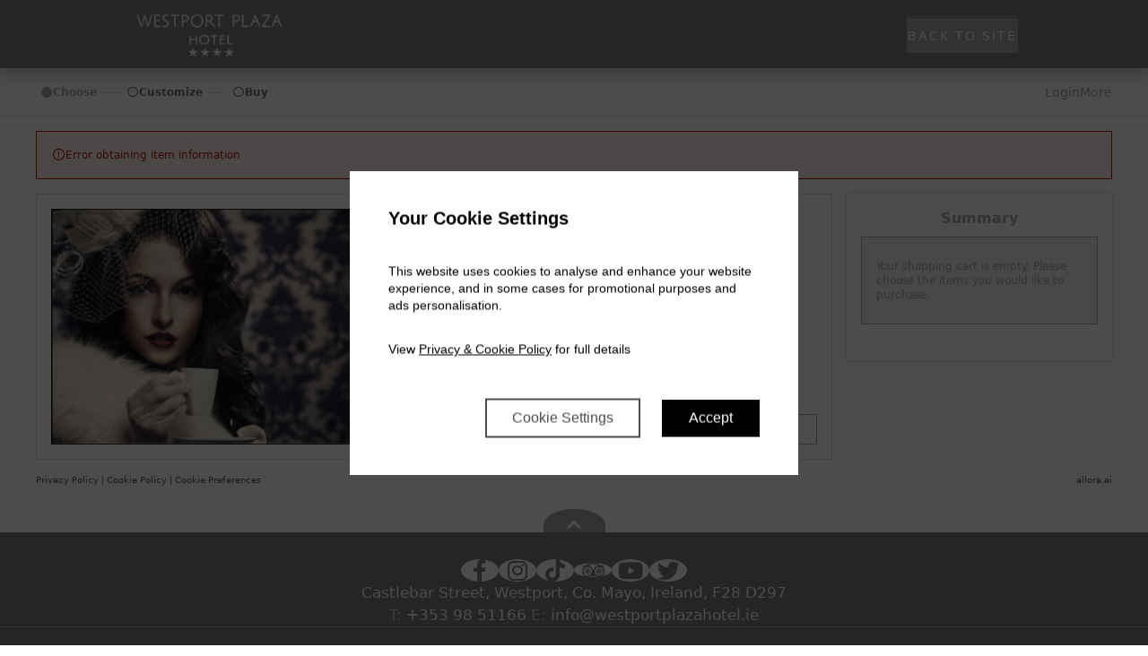

--- FILE ---
content_type: text/html; charset=UTF-8
request_url: https://secure.westportplazahotel.ie/vouchers/site/Westport%20Plaza%20Hotel/en/index/158329674400183/Classic+Afternoon+Tea.html
body_size: 18967
content:
<!DOCTYPE html>
<html lang="en_IE">
<head>
  
  
<script id="gtm_datalayer" type="text/javascript">
  dataLayer = [{"avvioApp":"vouchers","avvioPage":"index","reportURL":"vouchers5\/index","domainName":".avvio.com","cookiePath":"\/vouchers\/site\/Westport%20Plaza%20Hotel\/","virtualURL":"WestportPlazaHotel\/vouchers5\/index","hotelName":"Westport Plaza Hotel","siteID":"670"}]
</script>

<script id="gtm_default_consent" type="text/javascript">
function gtag(){dataLayer.push(arguments)};

gtag('consent', 'default', {
'ad_storage': 'denied',
'ad_user_data': 'denied',
'ad_personalization': 'denied',
'analytics_storage': 'denied',
'wait_for_update': 1000					// TODO? messure more precisely
});
</script>
<!-- Google Tag Manager -->
<script>(function(w,d,s,l,i){w[l]=w[l]||[];w[l].push({'gtm.start':
new Date().getTime(),event:'gtm.js'});var f=d.getElementsByTagName(s)[0],
j=d.createElement(s),dl=l!='dataLayer'?'&l='+l:'';j.async=true;j.src=
'https://www.googletagmanager.com/gtm.js?id='+i+dl;f.parentNode.insertBefore(j,f);
})(window,document,'script','dataLayer','GTM-PL6L3FP');</script>
<!-- End Google Tag Manager -->


<meta name="viewport" content="width=device-width, height=device-height, initial-scale=1.0, maximum-scale=2.0, minimum-scale=1.0, user-scalable=yes" />
<meta http-equiv="X-UA-Compatible" content="IE=edge"/>
<meta name="description" content="Westport Plaza Hotel Online Reservations" />

  <title>Vouchers</title>
  <style type="text/css">			:root, :host {
				--branding-default: #AAA9A9;
				--branding-hovered: #8E8D8D;
				--branding-pressed: #737272;
				--branding-base:    #AAA9A914;

				--brand-color:     var(--branding-default);
				--brand-color-rgb: 170, 169, 169;
				--brand-hovered:   var(--branding-hovered);
				--brand-pressed:   var(--branding-pressed);
				--brand-bg50:      rgba(var(--brand-color-rgb), 50%);
				--brand-bg60:      rgba(var(--brand-color-rgb), 60%);
				--brand-bg70:      rgba(var(--brand-color-rgb), 70%);
			}:root, :host {
	--font-stack-sans-serif: system-ui;
	--border-radius-1x: 0px;
}

</style><link rel="stylesheet" href="https://d3wdkamcnp9ty.cloudfront.net/StaticContent/mainbe/css/compassbase.css?cb=291e8fb6ce5374ad68f6d5af374da36c"><link rel="stylesheet" href="https://d3wdkamcnp9ty.cloudfront.net/StaticContent/mainbe/css/designsystem.css?cb=16b60da445ffea5d7c0809496ce78720"><link rel="stylesheet" href="https://d3wdkamcnp9ty.cloudfront.net/StaticContent/mainbe/css/all.min.css?cb=f7f7b8ca91938359f44e7c488b166a35"><style>.avvio-logged-in-container { visibility:hidden; }</style><link rel="stylesheet" type="text/css" href="https://d3wdkamcnp9ty.cloudfront.net/072/058/000/7496/cust/autostyle.css?cb=3093f968328ffb17c3791914cc7134bd"/><link rel="stylesheet" type="text/css" href="//ai.avvio.com/bin/TM4G5RDDT.css"/><link rel="stylesheet" type="text/css" href="//ai.avvio.com/bin/Q5E5DYEU3.css"/>
  <!--JSLINKSTART-->
<script>var staticContentPath='https://ag.avvio.com/vouchers/';</script>
<meta http-equiv="Content-Type" content="text/html; charset=utf-8" />
<link rel="preconnect" href="https://ai.avvio.com"><script src="https://cdnjs.cloudflare.com/ajax/libs/jquery/3.7.1/jquery.min.js"></script><script>var locTerm_showall='show all';var locTerm_remove='remove';</script><script src="https://ag.avvio.com/vouchers/templates/ConsumerSide/StaticContent/mainbe/scripts/components.js?cb=e9622da891ddc8092a4551ba280e38b0"></script><script>
var AvvioCC={};
AvvioCC.allowPeek = false;
AvvioCC.primaryCRMImageURL = 'https://secure.westportplazahotel.ie/crm/rpc/Westport%20Plaza%20Hotel/image?el=Vq7kybDGeTQoy_q12VfKrVSjFQf_8V5-Kr2HKRx3m7s&b=459393';
AvvioCC.alloraImageURL = '';
AvvioCC.fragments = [];

AvvioCC.userDeployRequiredCookies = function() {
	if(AvvioCC.silentMode)
		document.getElementById('ACC_change_preference_link').style.display='none';
	

	if ( typeof csAvvioDeployRequiredCookies === 'function' )
		csAvvioDeployRequiredCookies();
}

AvvioCC.userDeployFunctionalCookies = function() {
	
	$('body').addClass('ACCfunctionalConsent');
	$(document).trigger('avvioFunctionalConsent');

	if ( typeof csAvvioDeployFunctionalCookies === 'function' )
		csAvvioDeployFunctionalCookies();
}

AvvioCC.userDeployStatisticalCookies = function() {
	

	if ( typeof csAvvioDeployStatisticalCookies === 'function' )
		csAvvioDeployStatisticalCookies();
}

AvvioCC.userDeployMarketingCookies = function() {
	

	if ( typeof csAvvioDeployMarketingCookies === 'function' )
		csAvvioDeployMarketingCookies();
}
</script>
<script async src="//secure.westportplazahotel.ie/crm/rpc/Westport%20Plaza%20Hotel/ACC_js.php?lang=en"></script>
<script type="text/javascript" src="https://d3wdkamcnp9ty.cloudfront.net/StaticContent/common.js?cb=bf2386492f00b64f7a0c178d1264ad9a"></script><script>
function crmCookieCleansing()
{
	var decodedCookie = decodeURIComponent(document.cookie);
	var ca = decodedCookie.split(';');
	var nofCRMCookies=0;
	for(var i=0; i<ca.length; i++)
	{
		var c = ca[i];
		while (c.charAt(0) == ' ')
		{
			c = c.substring(1);
		}
		if (c.indexOf("crm=") == 0)
		{
//console.log("found #"+nofCRMCookies+" "+c);
			nofCRMCookies++;
		}
	}

	if ( nofCRMCookies > 1 )
	{
		console.log("crm:cookie de-duplication");
		var cookieString = 'crm=;expires=Thu, 01 Jan 1970 00:00:01 GMT;domain=secure.westportplazahotel.ie;path=/;SameSite=None;Secure';
		document.cookie = cookieString;
		console.log("crm:cookie="+cookieString );
	}
}

crmCookieCleansing();

</script>		<style>
		.bill-summary-grid { display:grid; grid-template-columns:2fr 1fr; gap:4px; margin-bottom:16px; }
		.bill-summary-grid .title { grid-column:1 / span 2; }
		.bill-summary-grid .divider { grid-column:1 / span 2; }
		.bill-summary-grid .divider-half { grid-column:1 / span 2; font-size:1px; height:8px; }
		.bill-summary-grid .currency-value { justify-self:end; white-space:nowrap; }
		.bill-summary-grid .strong { font-weight:700; }

		.remove-button{ display:inline-block;}

		.mainpage-grid-wrapper{grid-template-columns:6fr 2fr;}

		.voucher-info-box{border: var(--spacing-0125x) solid var(--brand-color);padding:var(--spacing-2x);color:var(--text-default);border-radius:var(--border-radius-1x);}
		.voucher-info-box__small{background-color:transparent;padding:var(--spacing-1x);margin-bottom:0;}
		.voucher-info-box__small .banner__icon{margin-top:var(--spacing-0125x);max-width:var(--spacing-2x);}

		.panel-footer__container{flex:1;align-items: center;}
		.panel-footer__container-info{flex:1;justify-content:start;}
		.panel-footer__container-price{gap:0px;}
		.panel-footer__submit{min-width:85px;}
		.side-panel{ position: sticky; top: var(--spacing-2x); align-self: start; box-shadow: 0px 2px 10px 0px rgba(0, 0, 0, 0.10), 0px 0px 2px 0px rgba(0, 0, 0, 0.20);}

		.hidden-link{width:10px;height:10px;overflow:hidden;color:transparent;display:inline-block;}
		.button-filter-reset{background-color:transparent;}

		form#index .card-information__title{margin-bottom:var(--spacing-05x);}
		.card-information__description{margin-top:var(--spacing-1x);}

		.tier-priceinfo__price-and-button{height:auto;align-self:end;}
		.tier-priceinfo__price-row{align-items:end;height:100%;justify-content:center;}
		.tier-priceinfo__strike{align-self:end;}

		.input:focus-visible{border-color:inherit;}
		i[data-warning-ico]{color:var(--border-critical);display:none;}
		select[data-basket-qty]{padding:4px 8px;width:auto;height:auto;}

		/** utilities */
		.align-items-center{align-items:center;}
		.flex1{flex:1;}
		.align-self-start{align-self:start;}
		.padding-0{padding:0 !important;}

		.card-information__info-area-left{ min-width: 80px;}

		.card-information__info-area-right {
		
		        flex-grow: 1;
        		justify-content: end;
		
		}

		@media only screen and (max-width: 1024px) {
			.mainpage-grid-wrapper{grid-template-columns:1fr;}
			.mainpage-basket-area{display:none;}
			.card-information__info-area-left,.card-information__info-area-right {flex-direction:row;}
			.card-information__image-area{width:100%;max-width:300px;margin-inline-end:var(--spacing-2x);margin-bottom:var(--spacing-2x);}
			.card-information > .card-information__info-container .avvio-image{justify-content:center;}
			.card-information__header{margin-bottom:var(--spacing-1x);}
			.card-select-area .placeholder{font-size:0.7rem;}
		}
		@media only screen and (max-width: 744px)
		{
			.list-vouchers .card-information__image-area{width:100%;max-width:100%;}
			.list-vouchers .card-information__info-container .avvio-image__image{width:100%;aspect-ratio:16/8;}
			.list-vouchers .card-information__title{width:100%;}
			.list-section.list-ticket .card-information__price-area{ margin-top:0;grid-column-end:3; }
		}
		</style>		<script>
		function syncCarts(response)
		{
			if(typeof response == 'undefined' || response == '')
				return false;

			$('#cartcontainer').html(response);
			$('#cartcontainer2').html(response);

			var total = $('[data-total]', cont).first().html() || $('[data-noval]', cont).data('noval');
			var cont = $('#cartcontainer2');
			$('[data-button]', cont).remove();
			$('[data-total-mobile]').html(total);

			var hasCartErrors = $('[data-basket-error]', '#cartcontainer');
			var hasCartMobileErrors = $('[data-basket-error]', '#cartcontainer2');
			var warningIcon = $('[data-warning-ico]', '.panel-footer__container');

			if(hasCartErrors.length > 0 && hasCartErrors.is(':visible'))
			{
				$('html, body').animate({
					scrollTop: hasCartErrors.offset().top
				}, 500);
			}

			if(hasCartMobileErrors.length > 0 && ! hasCartErrors.is(':visible'))
			{
				warningIcon.show();
				$("#bookingSummary-mobile").trigger("openModal");
			}

			if(hasCartMobileErrors.length == 0 && warningIcon.is(':visible'))
			{
				warningIcon.hide();
			}
		}

		function handleLoadCart(voucherID, tierID)
		{
			//edge case scenario when leaving browser over night
			if(typeof xmlHttp === "undefined")
			{
				return false;
			}

			if (xmlHttp.readyState == 4)
			{
				syncCarts(xmlHttp.responseText);
				xmlHttp = null;
				xmlHttp = createXmlHttpRequestObject();
			}
		}

		function addToCart(voucherID, tierID = false, numPersons = false)
		{
			event.preventDefault();
			var voucherValue;
			var button = $(event.target).closest('a');
			var buttonsCont = button.parent();
			var spinner = $('[data-spinner]', buttonsCont);

			if($('#voucher_value_'+voucherID))
				voucherValue = $('#voucher_value_'+voucherID).val();

			button.hide();
			spinner.show();

			if(xmlHttp)
			{
				var params = 'fw_jsrequest=addToShoppingCart&voucherID='+voucherID+'&voucherValue='+voucherValue;
				if(numPersons)
				{
					let persons = $('#perPersonSelector_'+voucherID).val();
					params += '&persons='+persons;
				}
				if(tierID != false)
					params = 'fw_jsrequest=addToShoppingCart&voucherID='+voucherID+'&tierID='+tierID;

				xmlHttp.open('POST', 'https://secure.westportplazahotel.ie/vouchers/site/Westport%20Plaza%20Hotel/en/index.php', true);
				xmlHttp.setRequestHeader("Content-type", "application/x-www-form-urlencoded");
				xmlHttp.onreadystatechange=function(){
					spinner.hide();
					button.show();
					handleLoadCart(voucherID, tierID);
				};
				xmlHttp.send(params);
			}
		}

		function removeFromCart(voucherID)
		{
			event.preventDefault();
			var button = $(event.target).closest('a');
			var parent = button.parent();
			var spinner = $('[data-spinner]', parent);

			button.hide();
			spinner.show();

			if(xmlHttp)
			{
				var params = 'fw_jsrequest=delFromCart&voucherIDValue='+voucherID;
				xmlHttp.open('POST', 'https://secure.westportplazahotel.ie/vouchers/site/Westport%20Plaza%20Hotel/en/index.php', true);
				xmlHttp.setRequestHeader("Content-type", "application/x-www-form-urlencoded");
				xmlHttp.onreadystatechange=handleLoadCart;
				xmlHttp.send(params);
			}
		}

		function updateCart()
		{
			var quantities = '';
			var qtyInputs = $('input[name^="qty"]').each(function(){
				quantities = quantities + $(this).attr('id')  + '=' + $(this).val() +';';
			});
			if(xmlHttp)
			{
				var params = 'fw_jsrequest=updCart&quantities='+quantities;
				xmlHttp.open('POST', 'https://secure.westportplazahotel.ie/vouchers/site/Westport%20Plaza%20Hotel/en/index.php', true);
				xmlHttp.setRequestHeader("Content-type", "application/x-www-form-urlencoded");
				xmlHttp.onreadystatechange=handleLoadCart;
				xmlHttp.send(params);
			}
		}

		function formSubmit()
		{
			event.preventDefault();
			var voucherValue;
			var button = $(event.target).closest('a');
			var spinner = button.prev();

			button.hide();
			spinner.show();
			document['index'].submit();
		}

		$(document).ready(function() {
			$(document).on( "change", '[data-voucher-select-field]', function( e ) {
				var self = $(this);
				var id = self.attr('id');
				var p = id.split('_');

				var selectedValue = self.val();
				var jsonVal = Avvio.base64Decode(self.data('voucher-values'));
				var jsonStrike = Avvio.base64Decode(self.data('voucher-select-field'));//strike
				var prices = JSON.parse(jsonVal);
				var strike = JSON.parse(jsonStrike);

				var selectedFallbackAmount = $('option[value="'+ selectedValue +'"]', self).html();//fallback in case opt not found in json
				var selectedFormattedAmount = (typeof prices[selectedValue] != 'undefined') ? prices[selectedValue] : selectedFallbackAmount;
				var strikeFormattedAmount = (typeof strike[selectedValue] != 'undefined') ? strike[selectedValue] : '';
				
				$('#voucher_discount_'+p[2]).html(selectedFormattedAmount);
				$('#voucher_prediscount_'+p[2]).html(strikeFormattedAmount);

				//reward
				var rewardVal = Avvio.base64Decode(self.data('reward'));
				var selectedAmount = parseFloat(selectedValue);
				var parent = $('#voucher_' + p[2])
				var rewardBubble = $('.card-information__header-icons', parent).find('[data-reward]');
				var rewardVisible = rewardBubble.is(':visible');

				if((selectedAmount >= rewardVal) && !rewardVisible)
					rewardBubble.fadeIn();

				if((selectedAmount < rewardVal) && rewardVisible)
					rewardBubble.fadeOut();
			});

			$(document).on( "change", '[data-perperson-select]', function( e ) {
				var self = $(this);
				var id = self.attr('id');
				var p = id.split('_');

				var cont = self.closest('.card-information__info-area');
				var strikeCont = $('[data-strike]', cont);
				var strikeAmountCont = $('[data-base]', strikeCont);
				var priceCont = $('[data-price]', cont);
				var priceAmountCont = $('[data-base]', priceCont);

				var selectedValue = self.val();
				var jsonVal = Avvio.base64Decode(self.data('voucher-values'));
				var jsonStrike = Avvio.base64Decode(self.data('perperson-select'));//strike
				var jsonFloat = Avvio.base64Decode(self.data('floatprice'));//float

				var prices = JSON.parse(jsonVal);
				var strike = JSON.parse(jsonStrike);
				var pricesFloat = JSON.parse(jsonFloat);

				var selectedFloatAmount = (typeof pricesFloat[selectedValue] != 'undefined') ? pricesFloat[selectedValue] : 0;
				var selectedFormattedAmount = (typeof prices[selectedValue] != 'undefined') ? prices[selectedValue] : '';
				var strikeFormattedAmount = (typeof strike[selectedValue] != 'undefined') ? strike[selectedValue] : '';

				strikeAmountCont.html(strikeFormattedAmount);
				priceAmountCont.html(selectedFormattedAmount);

				//reward
				var rewardVal = Avvio.base64Decode(self.data('reward'));
				var selectedAmount = parseFloat(selectedFloatAmount);
				var parent = $('#voucher_' + p[1]);
				var rewardBubble = $('.card-information__header-icons', parent).find('[data-reward]');
				var rewardVisible = rewardBubble.is(':visible');

				if((selectedAmount >= rewardVal) && !rewardVisible)
					rewardBubble.fadeIn();

				if((selectedAmount < rewardVal) && rewardVisible)
					rewardBubble.fadeOut();
			});

			$(document).on( "change", '[data-basket-qty]', function(){
				var val = $(this).val();
				var itemId = $(this).data('basket-qty');

				$.post($('#fw_async_formaction_url').val(),{
					fw_jsrequest: 'changeBasketItemQty',
					quantities: val,
					id: itemId
				}, function(response){
					syncCarts(response);
				});
			});
		});
		</script><!--JSLINKEND-->

  
  <meta name = "robots" content = "noindex,nofollow">
  <meta name = "compass-background-image" content = "">
  <meta http-equiv = "Content-Type" content = "text/html; charset=UTF-8">
  <meta charset = "UTF-8">
  
  <link rel = "stylesheet" href = "https://d3wdkamcnp9ty.cloudfront.net/072/058/000/7496/cust/custom.css">
  <link rel = "shortcut icon" href = "https://mcdesign.avvio.com/072/058/000/7496/cust/imgs/westport-plaza/favicon-plaza.png">
  <link rel = "preconnect" href = "https://fonts.googleapis.com">
  <link rel = "preconnect" href = "https://fonts.gstatic.com" crossorigin>
  <link rel = "stylesheet" href = "https://fonts.googleapis.com/css2?family=Abel&display=swap">
  
</head>

<body title = "Westport Plaza Hotel">
  <div class = "sticky">
    
    <div class = "header" id = "header">
      <div class = "container">
        
        <div class = "invisible-flex-item">
        </div><!-- invisible-flex-item -->
        
        <div class = "logo">
          <a href = "https://www.westportplazahotel.ie/">
            <img src = "https://mcdesign.avvio.com/072/058/000/7496/cust/imgs/westport-plaza/logo-plaza.png" alt = "Westport Plaza Hotel logo">
          </a>
        </div><!-- logo -->
        
        <div class = "backtosite">
          <a href = "https://www.westportplazahotel.ie/">
            Back to site
          </a>
        </div><!-- backtosite -->
        
      </div><!-- container -->
    </div><!-- header --><div class="main-be-area">
<div class="full-ribbon-one">
	<div class="main-width header-grid">
		<div id="grid-search-area"><!-- begin navigation -->
<div class="navigation" role="navigation"><div class="navigation-box"><ol aria-label="Progress" ><li aria-current="step"><button type="button" class="button button--plain button--primary button--small" style="cursor:initial;"><i class="button__icon fas fa-fw fa-circle"></i><span class="button__text paragraph">Choose</span></button></li><li><button type="button" class="button button--plain button--primary button--small disabled" aria-disabled="true"><i class="button__icon far fa-fw fa-circle"></i><span class="button__text paragraph">Customize</span></button></li><li><button type="button" class="button button--plain button--primary button--small disabled" aria-disabled="true"><i class="button__icon far fa-fw fa-circle"></i><span class="button__text paragraph">Buy</span></button></li></ol></div><div class="navigation-box-small"><div id="navigation-box-small-summary"><a href="javascript:toggleNavDetails();">Step 1 of 3. Choose</a></div><div id="navigation-box-small-details"><div><button type="button" class="button button--plain button--primary button--small" style="cursor:initial;"><i class="button__icon fas fa-fw fa-circle"></i><span class="button__text paragraph">Choose</span></button><div style="height:1px;border-top:1px solid var(--border-default);width:12px;"></div><button type="button" class="button button--plain button--primary button--small disabled" aria-disabled="true"><i class="button__icon far fa-fw fa-circle"></i><span class="button__text paragraph">Customize</span></button><div style="height:1px;border-top:1px solid var(--border-default);width:12px;"></div><button type="button" class="button button--plain button--primary button--small disabled" aria-disabled="true"><i class="button__icon far fa-fw fa-circle"></i><span class="button__text paragraph">Buy</span></button><button type="button" class="button-icon button-icon--plain" onclick="javascript:toggleNavDetails();"><i class="button-icon__icon far fa-fw fa-times"></i></button></div></div></div></div><!-- end navigation -->
</div>
		<div id="grid-control-area"><div id="control-area-links">		<script id="disposable-script-696a99f5db1819-91462842-5">
		"use strict";

		(function () {
			let decoder = new TextDecoder('UTF-8');

			let byteStr   = atob("[base64]");
			let byteArray = Uint8Array.from(byteStr, function (b) { return b.codePointAt(0); });
			let html      = decoder.decode(byteArray);
			Avvio.ModalManager.register("languageSelectorModal", html);
			$("#disposable-script-696a99f5db1819-91462842-5").remove();
		})();
		</script><div id="login_container_logged_in" style="display:none;"><button type="button" class="button button--plain button--primary" title="User" id="template_user_login" onclick="javascript:newOpenInlineFrame(&apos;TXkgcHJvZmlsZQ&apos;,&apos;aHR0cHM6Ly9zZWN1cmUud2VzdHBvcnRwbGF6YWhvdGVsLmllL2NybS9zaXRlL1dlc3Rwb3J0IFBsYXphIEhvdGVsL2VuL215X3Byb2ZpbGUuaHRtbD9ub3RlbXBsYXRlPTEmY2FsbGVyPXZvdWNoZXJzNS1pbmRleA&apos;,&apos;my_profile&apos;)"><i class="button__icon fa fa-fw fa-user"></i><span class="button__text paragraph">Login</span></button></div><div id="login_container_not_logged_in" style=""><button type="button" class="button button--plain button--primary" title="You are not logged in" onclick="javascript:newOpenInlineFrame(&apos;TG9naW4&apos;,&apos;aHR0cHM6Ly9zZWN1cmUud2VzdHBvcnRwbGF6YWhvdGVsLmllL2NybS9zaXRlL1dlc3Rwb3J0IFBsYXphIEhvdGVsL2VuL2xvZ2luLmh0bWw/bm90ZW1wbGF0ZT0xJmNhbGxlcj12b3VjaGVyczUtaW5kZXg&apos;,&apos;login&apos;)"><span class="button__text paragraph">Login</span></button></div><button type="button" class="button button--plain button--primary" title="More" id="menu-more" aria-label="More options" onclick="$(&apos;#moreOptionsModal&apos;).trigger(&apos;openModal&apos;);"><span class="button__text paragraph">More</span></button>		<script id="disposable-script-696a99f5db28c2-91513005-8">
		"use strict";

		(function () {
			let decoder = new TextDecoder('UTF-8');

			let byteStr   = atob("[base64]");
			let byteArray = Uint8Array.from(byteStr, function (b) { return b.codePointAt(0); });
			let html      = decoder.decode(byteArray);
			Avvio.ModalManager.register("moreOptionsModal", html);
			$("#disposable-script-696a99f5db28c2-91513005-8").remove();
		})();
		</script></div></div>
	</div>
</div>

<div class="content"><div id="ipulse" class="app-vouchers5 layout-results content-english">		<script id="disposable-script-696a99f5db3849-50441745-11">
		"use strict";

		(function () {
			let decoder = new TextDecoder('UTF-8');

			let byteStr   = atob("[base64]");
			let byteArray = Uint8Array.from(byteStr, function (b) { return b.codePointAt(0); });
			let html      = decoder.decode(byteArray);
			Avvio.ModalManager.register("inlineModal", html);
			$("#disposable-script-696a99f5db3849-50441745-11").remove();
		})();
		</script><div id="mainarea" role="main"><div class="banner banner--critical error" role="alert"><i class="banner__icon far fa-fw fa-regular"></i><div class="banner__content"><div class="banner__text"><div class="banner__caption caption">Error obtaining item information</div></div></div></div>		<div id="section_mainpage" class="async-section async-section--primary">
			<div class="mainpage-grid-wrapper grid gap-2x">
				<form id="index" name="index" action="https://secure.westportplazahotel.ie/vouchers/site/Westport%20Plaza%20Hotel/en/index.php" method="post">
					<div class="page-layout list-vouchers" id="voucherContentArea">
						
						<div class="card-information card-information--large rate-group-info"><div class="card-information__info-container"><div class="card-information__image-area"><div class="avvio-image"><img src="https://diowf2xvnqim4.cloudfront.net/092/112/002/47196/400x300.png"  srcset="" class="avvio-image__image " alt="Classic Afternoon Tea" alt="" /></div></div><div class="card-information__info-area">				<div class="flex flex-column gap-1x flex-1">
					<div class="heading heading-4 brand-color-text">Classic Afternoon Tea</div>
					<div class="paragraph flex-1">
						Treat someone special with Afternoon Tea at the Westport Plaza Hotel.
					</div>
					<div>
						<div class="banner banner--small sort-bar__keyword-banner banner--branded-ghost"><i class="banner__icon far fa-fw fa-regular"></i><div class="banner__content"><div class="banner__text"><div class="banner__caption caption">You are viewing "Classic Afternoon Tea"</div></div><a href="#" class="button button--plain button--underlined"><span class="button__text paragraph"><a href="https://secure.westportplazahotel.ie/vouchers/site/Westport%20Plaza%20Hotel/en/index.html" class="button button--primary button--underlined button--plain button--small button-filter-reset"><span class="button__text paragraph">Reset</span></a></span></a></div></div>
					</div>
				</div></div></div></div>
						
					</div>
					<input type="hidden" id="fw_rqhID" name="fw_rqhID" value="index" />
<input type="hidden" id="fw_submitted" name="fw_submitted" value="1" />
<input type="hidden" id="fw_formaction" name="fw_formaction" value="" />
<input type="hidden" id="fw_formaction_arg" name="fw_formaction_arg" value="" />
<input type="hidden" id="fw_mpf_page" name="fw_mpf_page" value="1" />
<input type="hidden" id="fw_async_formaction" name="fw_async_formaction" value="" />
<input type="hidden" id="fw_async_formaction_arg" name="fw_async_formaction_arg" value="" />
<input type="hidden" id="fw_async_formaction_url" name="fw_async_formaction_url" value="https://secure.westportplazahotel.ie/vouchers/site/Westport%20Plaza%20Hotel/en/index.html" />
<input type="hidden" id="searchoptions_exp" name="searchoptions_exp" value="" />

				</form>
				<div class="mainpage-basket-area content-wrapper side-panel" id="cartcontainer">
					<div class="basket-summary-header-container flex flex-column gap-1x align-items-center"><div class="basket-summary-header heading heading-5 brand-color-text margin-bottom-1x">Summary</div></div><div class="banner banner--small shopping-cart-noitems voucher-info-box banner--branded margin-bottom-1x" data-noval="&lt;span aria-hidden=&quot;true&quot;&gt;€0.00&lt;/span&gt;&lt;span class=&quot;sr-only&quot;&gt;EUR0.00&lt;/span&gt;"><div class="banner__content"><div class="banner__text"><div class="banner__caption caption">Your shopping cart is empty. Please choose the items you would like to purchase.</div></div></div></div><div class="bill-summary-grid paragraph"></div>
				</div>
			</div>
		</div>
		<div class="panel-footer">
			<div class="panel-footer__container flex gap-2x">
				<div class="panel-footer__container-info">
					<button type="button" class="button button--plain button--underlined" onclick="$(&quot;#bookingSummary-mobile&quot;).trigger(&quot;openModal&quot;);return false;"><span class="button__text paragraph">Booking Summary</span></button>
				</div>
				<i class="fas fa-triangle-exclamation" data-warning-ico=""></i>
				<div class="panel-footer__container-price flex flex-column">
					<div class="panel-footer__container-price--standard totalprice pricefrom heading heading-5 brand-color-text" data-total-mobile="">
						<span aria-hidden="true">€0.00</span><span class="sr-only">EUR0.00</span>
					</div>
				</div>
				<a href="#" class="button button--branded panel-footer__submit" data-spinner="" style="display:none;"><span class="button__text paragraph">Wait...</span></a>
				<a href="#" class="button button--branded panel-footer__submit" onclick="formSubmit();"><span class="button__text paragraph">Continue</span></a>
			</div>
		</div>
				<script id="disposable-script-696a99f5db0071-47823582-2">
		"use strict";

		(function () {
			let decoder = new TextDecoder('UTF-8');

			let byteStr   = atob("[base64]");
			let byteArray = Uint8Array.from(byteStr, function (b) { return b.codePointAt(0); });
			let html      = decoder.decode(byteArray);
			Avvio.ModalManager.register("bookingSummary-mobile", html);
			$("#disposable-script-696a99f5db0071-47823582-2").remove();
		})();
		</script></div><div class="footer-container flex gap-1x padding-top-2x padding-bottom-2x" role="contentinfo"><div class="privacy-policy-container" style="flex:1;align-content:start;font-size:80%;"><a rel="noopener" target="_blank" href="http://www.westportplazahotel.ie/upload/docs/westport-hotel-group-privacy-policy.pdf">Privacy Policy</a>&nbsp;|&nbsp;<a rel="noopener" target="_blank" href="http://www.westportplazahotel.ie/upload/docs/westport-hotel-group-privacy-policy.pdf">Cookie Policy</a><span id="ACC_change_preference_link">&nbsp;|&nbsp;<a href="javascript:AvvioCC.showMoreDetails();">Cookie Preferences</a></span></div><div class="poweredby" style="justify-content:end;font-size:80%;"><a rel="noopener" target="_blank" href="https://www.allora.ai">allora.ai</a></div></div></div></div><div id="ACCsmartBodyContainer" style="height: 1px; display: flex; clear: both;"></div>
<style>
#fixedcontent_container { position: relative; position: sticky; top: 0px; }
</style>
<script type="text/javascript">
function openCurrencyModal() { $('#currencySelectorModal').trigger('openModal'); }

// save current convert URL for recommender engine widget
function saveLastUrlToLocalStorage(){
	if( ! window.location.href.includes('fw_notemplate=1'))
		return;
	
	if( window.location.href.includes('ptpSID='))
		return;
	
	if( window.location.href.includes('guests')){
		url = new URL(window.location.href);
		roomIDs = url.searchParams.get('roomIDs');
		localStorage.setItem('basketRoomID', roomIDs.split(',')[0]);
	}
	localStorage.setItem('lastURL', window.location.href);
}
$(document).ready(function(){
	if(AvvioCC.functionalCookiesDeployed)
		saveLastUrlToLocalStorage();

	onloadModalForm();
});

function onloadModalForm()
{
	$('#inlineModalFrame').on('load', function()
	{
		var ipulse = $(this.contentDocument).find('#ipulse');
		calcModalFrameHeight(ipulse);
	});
}

function calcModalFrameHeight(element)
{
	setTimeout(function() 
	{
		var modalHeight = $(element).height();
		$('#inlineModalFrame').css('height', modalHeight+2);
	}, 60);	
}

function closeInfoBox(id,closekey)
{
	$('#infobox_'+id).fadeOut(200, function() { 
		$('#infobox_'+id).empty();
		$('#infobox_'+id).remove(); 
		//$('#infoboxscript_'+id).remove();
	});
	if(closekey.length > 0)
	{
		setCompassCookie(closekey, Math.floor(Date.now()/1000), 'set');
		setCompassCookie(closekey+'c', 1, 'inc');
	}
}

function toggleNavDetails()
{
	$('#navigation-box-small-details').toggle();
}

window.addEventListener('message', function(event) {

	//console.log('Received message ' + event.data.messageType);
	if(event.data.type == 'modalFrameReady')
	{
		$('#inlineModalFrame').removeClass();
		$('#inlineModalFrame').addClass(event.data.frame);
		if(event.data.height)
		{
			// design system has some max-height restrictions on modals though
			$('#inlineModalFrame').css('height', event.data.height+'px');
		}
		if(event.data.frameTitle && event.data.frameTitle.length > 0)
		{
			// linking from within a frame to another one, we need to update the modal title
			$('#inlineModal .avvio-modal__heading').html(b64DecodeUnicode(event.data.frameTitle));
		}
	}
	else if(event.data.messageType == 'login')
	{
		var obj = JSON.parse(atob(event.data.messagePayload));
		if(obj.status == 'success')
			templateHandleAvvioCRMLogin(obj);
	}
	else if(event.data.messageType == 'logout')
	{
		var obj = JSON.parse(atob(event.data.messagePayload));
		templateHandleAvvioCRMLogout(obj);
	}
	else if(event.data.messageType == 'iframeKeydown')
	{
		if(event.data.key == "Escape")
			newCloseInlineFrame();
	}
});

var avvio_fct=-1;
$(document).ready(function() {

//return;

	avvioUpdateScrollMarker();
	if(avvio_fct > -1)
		$(window).scroll(function() { avvioUpdateScroll(); });
	$('<div id="the_lights"></div>').prependTo('body');
	if( $( '#lightsclickdisabled' ).length === 0 ) $('<input id="lightsclickdisabled" type="hidden" value="0" />').appendTo('body');
	avvioUpdateScroll();
	$('#the_lights').click(function()
	{
		if($('#lightsclickdisabled').val() == 1)
			return;
		if(imagecycletimeout) clearInterval(imagecycletimeout);
		if(typeof closePopup == 'function')
			closePopup()
		else
		{
			$('#popupdiv').fadeOut('fast'); lightsOn();
		}
	});

	// $( '#ipulse .navigation-box' ).on( 'click', function() { $(this).toggleClass( 'navigation-show' ); });
	var isTouch = (('ontouchstart' in window) || (navigator.msMaxTouchPoints > 0));
	if( ! isTouch)
		$('body').addClass('no-touch');

	if( navigator.userAgent.match( /(iPod|iPhone|iPad)/ ) ) {
		var body = jQuery( 'body' );

		$(document)
			.on( 'focus', 'input:not( [type="button"] ):not( [type="radio"] ):not( [type="checkbox"] ), textarea', function( e ) {
				body.addClass( 'fixfixed' );
			})
			.on( 'blur', 'input, textarea', function( e ) {
				body.removeClass( 'fixfixed' );
			});
	}

	$(document).trigger( 'avvioTemplateDocReadyLate' );
	
});

function avvioUpdateScrollMarker()
{
	var fcc = $('#fixedcontent_container');
	if(fcc.length > 0)
		avvio_fct = fcc.offset().top;
}

function toggleMenuOption(option)
{
	// $('#login_popup').hide();
	$('#signup_popup').hide();
	$('.opt_arrow').hide();
	if($('#menuoptionsdiv_'+option).is(':visible'))
	{
		$('#menuoptionsdiv_'+option).fadeOut(100);
		$('.content').removeClass('menuOpen');
		$('body').removeClass('no-scroll');
		$('#menu-more').attr('aria-expanded', 'false');
		return;
	}
	else
	{
		$('.menuoptionsdiv').hide();
		$('#menuoptionsdiv_'+option).fadeIn(100);
		$('#opt_arrow_'+option).show();
		$('.content').addClass('menuOpen');
		$('body').addClass('no-scroll');
		$('#menu-more').attr('aria-expanded', 'true');
	}
}

$(document).mouseup(function(e)
{
	if(! $(".content").hasClass('menuOpen')) return;

	var container = $("#menuoptionsdiv_options");

	if (!container.is(e.target) && container.has(e.target).length === 0)
	{
		toggleMenuOption('options');
	}

});

function b64DecodeUnicode(str) {
	return decodeURIComponent(atob(str).split('').map(function(c) {
		return '%' + ('00' + c.charCodeAt(0).toString(16)).slice(-2);
	}).join(''));
}

function openInlineFrame(title,source,className)
{
	className = (typeof className !== 'undefined') ? className : '';
	$('#inlineFrameContainer').removeClass();
	$('#inlineFrameContainer').addClass(className);
	$('#inlineFrame').attr('src','data:text/html, <div style="font:11px arial;padding:20px;">Loading...</div>');
	$( '#ipulse .top-filter-container .top-filter-button-active' ).first().trigger( 'click' );
	lightsOff(true);
	$('#frameTitle').html(b64DecodeUnicode(title));
	$('#inlineFrame').attr('src', b64DecodeUnicode(source));
	$('#inlineFrameContainer').fadeIn(100);
}
function closeInlineFrame()
{
	$('#inlineFrame').attr('src','data:text/html, <div style="font:11px arial;padding:20px;">&nbsp;</div>');
	$('#inlineFrameContainer').fadeOut(100);
	lightsOn(true);
}

function newCloseInlineFrame()
{
	$('#inlineModal').trigger('closeModal');
}
	
function newOpenInlineFrame(title,source,className)
{
	$('.menuoptionsdiv').hide();
	$('.content').removeClass('menuOpen');

	className = (typeof className !== 'undefined') ? className : '';
	$('#inlineModalFrame').attr('src','data:text/html, <div style="font:11px arial;padding:20px;">Loading...</div>');

	$('#inlineModal').removeClass(function (index, className) {
		return (className.match(/(\binlineModal\S*)/g) || []).join(' ');
	});
	$('#inlineModal').addClass('inlineModal_'+className);

	$('#inlineModalFrame').removeClass();
	$('#inlineModalFrame').addClass(className);
	$('#inlineModalFrame').css('height','');
	setTimeout(function() {
		$("#inlineModal").trigger("openModal");
		$('#inlineModal .avvio-modal__heading').text(b64DecodeUnicode(title));
		$('#inlineModalFrame').attr('src', b64DecodeUnicode(source));
	},50);
}

function avvioUpdateScroll()
{
	return 1;
}
function lightsOff( clicksdisabled )
{
	if( clicksdisabled === undefined ) clicksdisabled = false;

	if( clicksdisabled )
		$( '#lightsclickdisabled' ).val( '1' );

	$( '#the_lights' ).addClass( 'lightsdark' );
	$( 'html' ).addClass( 'non-scrolling' );

	$(document).trigger( 'lightsOff' );
}
function lightsOn( clicksenabled )
{
	if( clicksenabled === undefined ) clicksenabled = false;

	if( clicksenabled )
		$( '#lightsclickdisabled' ).val( '0' );

	$('#inlineFrameContainer').hide();
	$( '#the_lights' ).removeClass( 'lightsdark' );
	$( 'html' ).removeClass( 'non-scrolling' );
	$('.footer-component-disabled').removeClass('footer-component-disabled');

	$(document).trigger( 'lightsOn' );
}

function templateHandleAvvioCRMLogin(obj)
{
	$('#login_container_logged_in').show();
	$('#login_container_not_logged_in').hide();
	$('#template_user_login span.button__text').html(obj.nameDisplay);

	if(typeof avvioCRMLoginCallback == 'function')
		avvioCRMLoginCallback(obj);
}
function templateHandleAvvioCRMLogout(obj)
{
	$('#login_container_logged_in').hide();
	$('#login_container_not_logged_in').show();
	$('#template_user_login span.button__text').html('USER');

	if(typeof avvioCRMLogoutCallback == 'function')
		avvioCRMLogoutCallback(obj);
}

function isKeydownAndEnterEvent( event )
{
	if( event.type == 'keydown' )
	{
		var keycode = event.keyCode ? event.keyCode : event.which;
		if( keycode == '13' )
			return true;
		return false;
	}
	return true;
}

function setCompassCookie(name,value,action) 
{
	if('false' != 'true')
		return;

	var expires = "";

	var cookieobj = getCompassCookie();
	if(action == 'set')
		cookieobj[name] = value;
	else if(action == 'add')
	{
		var current = cookieobj[name] || [];
		current.push(value);
		cookieobj[name] = current;
	}
	else if(action == 'inc')
	{
		var current = cookieobj[name] || 0;
		cookieobj[name] = current+1;
	}
	else if(action == 'delete')
		delete cookieobj[name];
    
	var finalvalue = JSON.stringify(cookieobj);
    
	var date = new Date();
	date.setTime(date.getTime() + (10*24*60*60*1000));
	expires = "; expires=" + date.toUTCString();
    
	document.cookie = "compass=" + (finalvalue || "{}")  + expires + "; path=/";
}
function getCompassCookie() 
{
	var nameEQ = "compass=";
	var ca = document.cookie.split(';');
	for(var i=0;i < ca.length;i++) {
		var c = ca[i];
		while (c.charAt(0)==' ') c = c.substring(1,c.length);
		if (c.indexOf(nameEQ) == 0) 
			return JSON.parse(c.substring(nameEQ.length,c.length));
	}
	return {};
}
function eraseCompassCookie() 
{
    document.cookie = 'compass=; Path=/; Expires=Thu, 01 Jan 1970 00:00:01 GMT;';
}

$(document).on('keydown', 'html', function (event) {
	// event.key === "Escape" has 97% compatibility.
	// Alternatively, jquery guarantees event.which === 27 when ESC is pressed.
	if(event.key === "Escape")
	{
		let managed = (typeof Avvio !== 'undefined') && (typeof Avvio.ModalManager !== 'undefined');
		if(managed)
			Avvio.ModalManager.close();
		else
			closeModal();
	}
});


const observee = document.querySelector(".page-control-panel");
const toPin = document.querySelector(".page-control-panel");
let toPinHeight = $(toPin).outerHeight() - 1;

$(document).on('formActionStart', function (event, action) {
	$('#loader').css("display", "block");	
});

$(document).on('formActionEnd', function (event, action) {
	setTimeout(() => {
		$('#loader').css("display", "none");
		$(".mda-table--blur-content").removeClass("mda-table--blur-content");
	}, 500);
	
	toPinHeight = $(toPin).outerHeight() - 1;
	if(toPinHeight > 60)
		$('.mda-table tr th').css('top', toPinHeight);

});

if(toPin)
{
	const observer = new IntersectionObserver(
		([e]) => 
		{
			//e.target.classList.toggle("is-pinned", e.intersectionRatio < 1);
			toPin.classList.toggle("is-pinned", e.intersectionRatio < 1);

		},
		{ threshold: [1] }
	);
	observer.observe(observee);
	
	if(toPinHeight > 60)
		$('.mda-table tr th').css('top', toPinHeight);
	

}

const scrollableDiv = document.querySelector("#bookingEngineModal .avvio-modal__main--scroll");
if(scrollableDiv && toPin)
{
	scrollableDiv.addEventListener('scroll', () => {
		toPin.classList.toggle("is-pinned", scrollableDiv.scrollTop > 50);
		toPin.classList.toggle("is-pinned-frame", scrollableDiv.scrollTop > 50);

		if(scrollableDiv.scrollTop > 50 && toPinHeight > 60)
			$('.mda-table tr th').css('top', toPinHeight - 20);
	});
}
	
$(document).on('click', '.mda-table__mda-nav-prev', function () {
		if(document.documentElement.dir === 'rtl')
			$('.mda-table__col-price').addClass('move-left');
		else
			$('.mda-table__col-price').addClass('move-right');
});

$(document).on('click', '.mda-table__mda-nav-next', function () {
		if(document.documentElement.dir === 'rtl')
			$('.mda-table__col-price').addClass('move-right');
		else
			$('.mda-table__col-price').addClass('move-left');

});

if($('body').hasClass('AVVIOSiteMaxLOS1'))
{
	$(document).on("checkinClicked", "#calendarModal .avvioCalendarFragment", checkinClicked); 
	$(document).on("checkinClicked", "#bigCalendar .avvioCalendarFragment", checkinClicked); 

	function checkinClicked(event, checkinStr) 
	{
		$('.avvioCalendarFragment .avvio-calendar__date.los').click();
		$('.avvioCalendarFragment .avvio-calendar__date[data-date="' + checkinStr + '"]').append('<span class="avvio-calendar__reset fad fa-times-circle"></span>');
		$('.avvioCalendarFragment .avvio-calendar__date.los').find('.avvio-calendar__reset').remove();
	}

	$(document).on('formActionEnd', maxLOS1Cleanup);
	$(document).on('rangeUpdated', maxLOS1Cleanup);

	$(document).ready(function(){
		maxLOS1Cleanup();
	});
	
	function maxLOS1Cleanup()
	{
		$('#calendarModal .calendar-modal__selected-range').css( "opacity", "0" );
		$('#bigCalendar .bottom .datesAvailable').css( "opacity", "0" ); 

		$('td.mda-table__col-price').removeClass('mda-table__checkout-date');

		let modifiedString = $('#section_calendar-button-text').text().split(' - ')[0];
		let modifiedStringBig = $('#bigCalendar .bottom .datesAvailable').text().split(' - ')[0];
		let modifiedStringModal = $('#calendarModal .calendar-modal__selected-range').text().split(' - ')[0];

		$('#section_calendar-button-text').text(modifiedString).show(); 
		$('#calendarModal .calendar-modal__selected-range').text(modifiedStringModal).css( "opacity", "1" );
		$('#bigCalendar .bottom .datesAvailable').text(modifiedStringBig).css( "opacity", "1" );
		
		$('.avvioCalendarFragment .avvio-calendar__date.check-in').append('<span class="avvio-calendar__reset fad fa-times-circle"></span>');
		$('.avvioCalendarFragment .avvio-calendar__date.check-out').find('.avvio-calendar__reset').remove();
		
	}
}

</script><div id="loader" style="display:none;"></div></div><div class = "backtotop">
      <a href = "#header">
        <svg xmlns = "http://www.w3.org/2000/svg" version = "1.1" width = "16" height = "16" xml:lang = "de" transform = "rotate(270)" alt = "Back to top arrow" viewBox = "0 0 16 16">
          <path d = "M2.667 0.667h4l6.667 7.333 -6.667 7.333H2.667l6.667 -7.333Z"/>
        </svg>
      </a>
    </div><!-- backtotop -->
    
    <div class = "footer">
      <div class = "container">
        
        <div class = "socials">
          <a href = "https://www.facebook.com/westportplazahotel/">
            <i class = "fa-brands fa-facebook-f" aria-hidden = "True"></i>
            <span class = "sr-only">Follow us on Facebook [Link opens in a new tab]</span>
          </a>
          
          <a href = "https://www.instagram.com/westport_plaza_hotel/">
            <i class = "fa-brands fa-instagram" aria-hidden = "True"></i>
            <span class = "sr-only">Follow us on Instagram [Link opens in a new tab]</span>
          </a>
          
          <a href = "https://www.tiktok.com/@westporthotelgroup1">
            <i class = "fa-brands fa-tiktok" aria-hidden = "True"></i>
            <span class = "sr-only">Follow us on TikTok [Link opens in a new tab]</span>
          </a>
          
          <a href = "https://www.tripadvisor.ie/Hotel_Review-g186627-d618782-Reviews-Westport_Plaza_Hotel-Westport_County_Mayo_Western_Ireland.html">
            <svg id = "Layer_2" xmlns = "http://www.w3.org/2000/svg" viewBox = "0 0 16.39 10.246">
              <path class = "st0" d = "M4.102 4.093C2.966 4.093 2.048 5.011 2.048 6.144s0.918 2.051 2.051 2.051 2.051 -0.918 2.051 -2.051c0.003 -1.133 -0.915 -2.051 -2.048 -2.051m0 3.52c-0.81 0 -1.469 -0.656 -1.469 -1.469s0.656 -1.469 1.469 -1.469S5.568 5.334 5.568 6.144s-0.656 1.469 -1.466 1.469"/><path class="st0" cx="128.4" cy="191.9" r="31.9" d="M5.13 6.141A1.021 1.021 0 0 1 4.109 7.162A1.021 1.021 0 0 1 3.088 6.141A1.021 1.021 0 0 1 5.13 6.141z"/><path class="st0" d="M12.294 4.093c-1.133 0 -2.051 0.918 -2.051 2.051s0.918 2.051 2.051 2.051 2.051 -0.918 2.051 -2.051 -0.918 -2.051 -2.051 -2.051m0 3.52c-0.81 0 -1.469 -0.656 -1.469 -1.469s0.656 -1.469 1.469 -1.469S13.76 5.334 13.76 6.144s-0.656 1.469 -1.466 1.469"/><path class="st0" cx="384.4" cy="191.9" r="31.9" d="M13.322 6.141A1.021 1.021 0 0 1 12.301 7.162A1.021 1.021 0 0 1 11.28 6.141A1.021 1.021 0 0 1 13.322 6.141z"/><path class="st0" d="m15.181 3.238 1.206 -1.197h-2.445C12.573 0.928 10.298 0 8.189 0c-2.112 0 -4.368 0.928 -5.738 2.042H0l1.206 1.197C0.461 3.981 0 5.008 0 6.144c0 2.266 1.837 4.102 4.102 4.102 1.04 0 1.99 -0.387 2.714 -1.027l1.389 1.021 1.373 -0.998 -0.016 -0.038c0.726 0.646 1.68 1.04 2.73 1.04 2.266 0 4.102 -1.837 4.102 -4.102 -0.003 -1.133 -0.467 -2.16 -1.213 -2.902M11.776 2.074c-1.942 0.243 -3.466 1.843 -3.581 3.824 -0.118 -1.984 -1.645 -3.587 -3.594 -3.824 0.979 -0.704 2.227 -1.05 3.587 -1.05S10.797 1.37 11.776 2.074M4.102 9.222C2.4 9.222 1.024 7.843 1.024 6.144s1.379 -3.078 3.078 -3.078 3.078 1.379 3.078 3.078c-0.003 1.699 -1.379 3.078 -3.078 3.078m8.192 0c-1.699 0 -3.078 -1.379 -3.078 -3.078s1.379 -3.078 3.078 -3.078 3.078 1.379 3.078 3.078c-0.003 1.699 -1.379 3.078 -3.078 3.078"/></svg>
            <span class = "sr-only">Leave us a review on TripAdvisor [Link opens in a new tab]</span>
          </a>
          
          <a href = "https://www.youtube.com/watch?v=qIKjXtFBY7c&feature=player_embedded">
            <i class = "fa-brands fa-youtube" aria-hidden = "True"></i>
            <span class = "sr-only">Subscribe to our YouTube channel [Link opens in a new tab]</span>
          </a>
          
          <a href = "https://twitter.com/westporthotelir">
            <i class = "fa-brands fa-twitter" aria-hidden = "True"></i>
            <span class = "sr-only">Follow us on Twitter [Link opens in a new tab]</span>
          </a>
        </div><!-- socials -->
        
        <div class = "address">
          Castlebar Street, <br>Westport, <br>Co. Mayo, <br>Ireland, <br>F28 D297
        </div><!-- address -->
        
        <div class = "contact">
          T: <a href = "tel:+353 98 51166">+353 98 51166</a> <br>E: <a href = "mailto:info@westportplazahotel.ie">info@westportplazahotel.ie</a>
        </div><!-- contact -->
        
        <div class = "seals">
          
        </div><!-- seals -->
        
      </div><!-- container -->
      
      <small>
        An <a href = "http://www.avvio.com/" target = "_blank">SHR Group</a> solution
        <span class = "sr-only">Link opens in a new tab</span>
      </small>
      
    </div><!-- footer -->
    
  </div><!-- sticky -->
</body>
</html>

--- FILE ---
content_type: text/css
request_url: https://d3wdkamcnp9ty.cloudfront.net/072/058/000/7496/cust/custom.css
body_size: 1715
content:
@charset "UTF-8";

@font-face {
  font-family: "OrkneyRegular";
  src:
    url("https://www.westporthotelgroup.ie/includes_westport_global/orkney.regular.otf");
} 

@font-face {
  font-family: "FSIngrid";
  src:
    url("https://www.westportcoasthotel.ie/includes/fonts/fs-ingrid.otf");
}

:root {
  --brand-white: #FFFFFF;
  --brand-grey: #7C7C7C;
  --brand-grey-2: #535353;
  --brand-grey-3: #CACACA;
  --brand-black: #000000;
  --brand-shadow: 0px 0px 20px 0px #0000006B;
  
  --custom-transition: all 0.3s ease;

  --img-ratio-rate-primary: 4 / 3;
  --img-ratio-rate-primary-mobile: 4 / 3;
  --img-ratio-rate-secondary: 4 / 3;
  --img-ratio-rate-secondary-mobile: 4 / 3;
  --img-ratio-mda-secondary-rate: 4 / 3;
  --img-ratio-mda-secondary-rate-mobile: 4 / 3;
}

/*------------------------------------------------------------------------------------------------------*/
/* - Westport group - */
:root:has(body[title*="group"]) {
  --brand-color: #AAA9A9; /* Brand color */
  --brand-color-rgb: 170, 169, 169;
  --brand-pressed: var(--brand-grey); /* Darker shade */
  --brand-hovered: var(--brand-grey-2);
  
  --brand-background: #AAA9A914;
  --brand-bg50: #AAA9A980;
  --brand-bg60: #AAA9A999;
  --brand-bg70: #AAA9A9B3;
  
  --font-stack-sans-serif: "OrkneyRegular", "Trebuchet MS", trebuchet, system-ui, sans-serif;
}

/*------------------------------------------------------------------------------------------------------*/
/* - Westport plaza - */
@import url("https://fonts.googleapis.com/css2?family=Abel&display=swap");

:root:has(body[title*="Plaza"]) {
  --brand-color: #A25895; /* Brand color */
  --brand-color-rgb: 162, 88, 149;
  --brand-pressed: #663A5D; /* Darker shade */
  --brand-hovered: var(--brand-grey-2);
  
  --brand-background: #A2589514;
  --brand-bg50: #A2589580;
  --brand-bg60: #A2589599;
  --brand-bg70: #A25895B3;
  
  --font-stack-sans-serif: "Abel", "Trebuchet MS", trebuchet, system-ui, sans-serif;
}


/*------------------------------------------------------------------------------------------------------*/
/* - Westport coast - */
:root:has(body[title*="Coast"]) {
  --brand-color: #3B5D9D; /* Brand color */
  --brand-color-rgb: 59, 93, 157;
  --brand-pressed: #1D335C; /* Darker shade */
  --brand-hovered: var(--brand-grey-2);
  
  --brand-background: #3B5D9D14;
  --brand-bg50: #3B5D9D80;
  --brand-bg60: #3B5D9D99;
  --brand-bg70: #3B5D9DB3;
  
  --font-stack-sans-serif: "FSIngrid", "Trebuchet MS", trebuchet, system-ui, sans-serif;
}

/*------------------------------------------------------------------------------------------------------*/
/* - Castlecourt - */
:root:has(body[title*="Castlecourt"]) {
  --brand-color: #A29E47; /* Brand color */
  --brand-color-rgb: 162, 158, 71;
  --brand-pressed: #68652E; /* Darker shade */
  --brand-hovered: var(--brand-grey-2);
  
  --brand-background: #A29E4714;
  --brand-bg50: #A29E4780;
  --brand-bg60: #A29E4799;
  --brand-bg70: #A29E47B3;
  
  --font-stack-sans-serif: "OrkneyRegular", "Trebuchet MS", trebuchet, system-ui, sans-serif;
}

/*------------------------------------------------------------------------------------------------------*/
@media screen {
  
  /* --- various customer requests --- */
  #ipulse .card-grid--unavailable > .card-grid__image .avvio-image__image {
    filter: unset;
  }
  
  .header a i,
  .backtotop a i,
  .footer a i {
    margin-right: 0px;
  }
  
  .main-be-area {
    background-color: transparent;
  }
  
  body {
    background-color: var(--brand-background);
  }
  
  .header {
    display: flex;
    justify-content: center;
    align-items: center;
    
    background-color: var(--brand-grey);
    box-shadow: var( --brand-shadow);
    
    padding-block: 8px;
    padding-inline: 16px;
    border-bottom: 1px solid var(--border-default);
    z-index: 4;
  }
  
  .header .container {
    display: flex;
    justify-content: space-between;
    align-items: center;
    
    width: 100%;
    max-width: 990px;
  }
  
  .header .invisible-flex-item {
    display: none;
  }
  
  .header .logo {
    background-image: none; /* Over riding external css files to import fonts */
    
    padding-block: 10px;
  }
  
  .header .logo img {
    display: block;
    
    height: 60px;
    width: auto;
    
    transition: var(--custom-transition);
  }
  
  .header .logo:hover img {
    filter: invert(25%);
  }
  
  .header .backtosite a {
    display: flex;
    justify-content: center;
    align-items: center;
    
    background-color: var(--brand-color);
    box-shadow: inset 0 1px 0 0 var(--brand-pressed);
    color: var(--brand-white);
    
    font-size: 14px;
    font-weight: 400;
    letter-spacing: 2px;
    line-height: 28px;
    text-align: center;
    text-transform: uppercase;
    
    padding-inline: 30px;
    padding-top: 7px;
    padding-bottom: 4px;
    border: 1px solid var(--brand-color);
    
    transition: var(--custom-transition);
  }
  
  .header .backtosite:hover a {
    border-color: var(--brand-grey-2);
    background-color: var(--brand-grey-2);
  }
  
  /* --- Buttons in "personalised message" on confirmation page (This user linking to Trybe page) --- */
  .custom-message-container .paragraph a {
    display: flex;
    
    color: var(--brand-white);
    background-color: var(--brand-color);
    border: 1px solid var(--brand-color);
    outline: 1px solid var(--brand-color);
    
    font-size: 13px;
    font-weight: 600;
    letter-spacing: 0.5px;
    line-height: 32px;
    text-align: center;
    text-transform: uppercase;
    
    width: fit-content;
    padding-block: 10px;
    padding-inline: 20px;
    margin-top: 10px;
    
    transition: var(--custom-transition);
  }
  
  .custom-message-container .paragraph a:hover {
    background-color: var(--brand-pressed);
    border: 1px solid var(--brand-pressed);
    outline: 1px solid var(--brand-pressed);
  }
  
  .backtotop {
    display: flex;
    justify-content: center;
    align-items: center;
    position: relative;
    
    /* background-color: var(--brand-background); */
    
    width: 100%;
  }
  
  .backtotop a {
    display: flex;
    justify-content: center;
    align-items: center;
    position: relative;
    
    background-color: var(--brand-color);
    
    width: 69px;
    height: 36px;
    border-top-left-radius: 50%;
    border-top-right-radius: 50%;
    top: 10px;
    
    transition: var(--custom-transition);
  }
  
  .backtotop a:hover {
    background-color: var(--brand-pressed);
    
    top: 0px;
  }
  
  .backtotop svg {
    fill: var(--brand-white);
    
    width: 30px;
  }
  
  .footer {
    display: flex;
    flex-direction: column;
    align-items: center;
    
    background-color: var(--brand-grey);
    color: var(--brand-white);
    
    font-size: 17px;
    line-height: 25.5px;
    text-align: center;
    
    padding-top: 30px;
    gap: 10px;
    z-index: 1;
  }
  
  .footer .container {
    display: flex;
    flex-direction: column;
    
    gap: 14px;
    width: 100%;
  }
  
  .footer .socials {
    display: flex;
    justify-content: center;
    align-items: center;
    
    gap: 12px;
  }
  
  .footer .socials a[href = "NONE"] { /* If a site doesn't have a socials link, then hide it's box */
    display: none;
  }
  
  .footer .socials a {
    display: flex;
    justify-content: center;
    align-items: center;
    
    color: var(--brand-grey);
    background-color: var(--brand-white);
    
    font-size: 25px;
    
    aspect-ratio: 1 / 1;
    width: 42px;
    height: auto;
    border-radius: 50%;
    
    transition: var(--custom-transition);
  }
  
  .footer .socials a:hover {
    background-color: var(--brand-color);
  }
  
  .footer .socials a svg {
    fill: var(--brand-grey);
    
    width: 25px;
  }
  
  .footer .address {
    
  }
  
  .footer .address br {
    display: none;
  }
  
  .footer .contact {
    color: var(--brand-grey-3);
  }
  
  .footer .contact a {
    color: var(--brand-white);
    
    transition: var(--custom-transition);
  }
  
  .footer .contact a:hover {
    color: var(--brand-color);
  }
  
  .footer .contact br {
    display: none;
  }
  
  .footer .seals {}
  
  .footer small {
    font-size: 17px;
    line-height: 25.5px;
    text-transform: lowercase;
    
    width: 100%;
    padding-top: 20px;
    border-top: 1px solid var(--brand-color);
  }
  
  .footer small a {
    color: var(--brand-grey-3);
    
    transition: var(--custom-transition);
  }
  
  .footer small a:hover {
    color: var(--brand-white);
  }
  
}



/* ----- Tablet specific ----- */
@media screen and (max-width: 999px) {
  
  .header .backtosite a {
    padding-inline: 20px;
  }
  
}



/* ----- Mobile specific ----- */
@media screen and (max-width: 499px) {
  
  .header {
    padding-block: 16px;
    padding-inline: 0px;
  }
  
  .header .container {
    justify-content: center;
  }
  
  .header .logo {
    padding-block: 10px;
  }
  
  .header .backtosite {
    display: none;
  }
  
  .footer .address br {
    display: block;
  }
  .footer .contact br {
    display: block;
  }
  
}